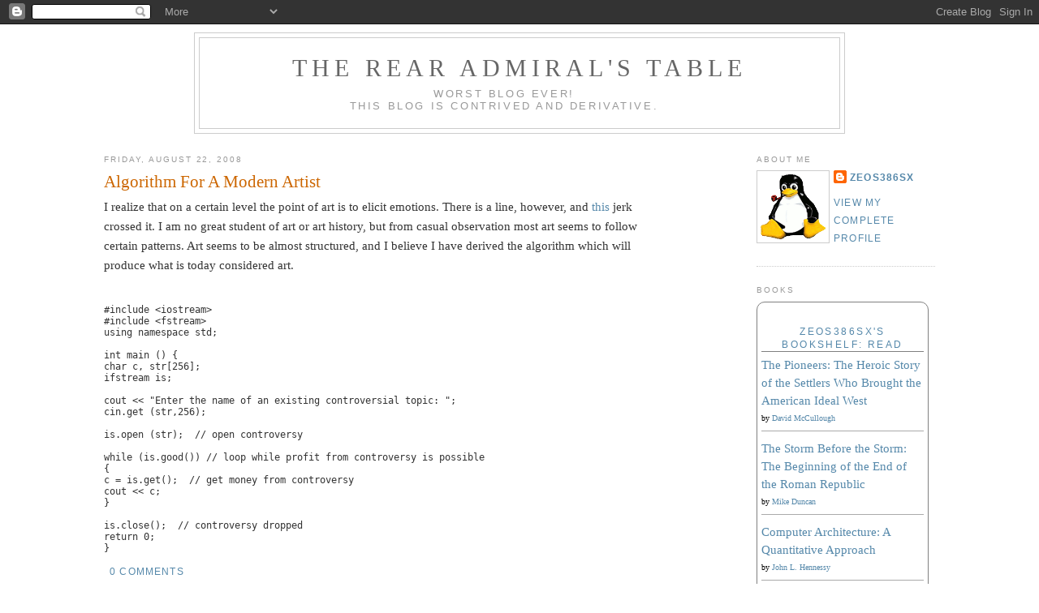

--- FILE ---
content_type: text/javascript; charset=utf-8
request_url: https://www.goodreads.com/review/custom_widget/22425587.zeos386sx's%20bookshelf:%20read?cover_position=middle&cover_size=medium&num_books=5&order=d&shelf=read&show_author=1&show_cover=0&show_rating=0&show_review=0&show_tags=0&show_title=1&sort=date_read&widget_bg_color=FFFFFF&widget_bg_transparent=true&widget_border_width=1&widget_id=1469135585&widget_text_color=000000&widget_title_size=small&widget_width=thin
body_size: 1003
content:
  var widget_code = '  <div class=\"gr_custom_container_1469135585\">\n    <h2 class=\"gr_custom_header_1469135585\">\n    <a style=\"text-decoration: none;\" rel=\"nofollow\" href=\"https://www.goodreads.com/review/list/22425587-zeos386sx?shelf=read&amp;utm_medium=api&amp;utm_source=custom_widget\">zeos386sx&#39;s bookshelf: read<\/a>\n    <\/h2>\n      <div class=\"gr_custom_each_container_1469135585\">\n          <div class=\"gr_custom_title_1469135585\">\n            <a rel=\"nofollow\" href=\"https://www.goodreads.com/review/show/6979729116?utm_medium=api&amp;utm_source=custom_widget\">The Pioneers: The Heroic Story of the Settlers Who Brought the American Ideal West<\/a>\n          <\/div>\n          <div class=\"gr_custom_author_1469135585\">\n            by <a rel=\"nofollow\" href=\"https://www.goodreads.com/author/show/6281688.David_McCullough\">David McCullough<\/a>\n          <\/div>\n      <\/div>\n      <div class=\"gr_custom_each_container_1469135585\">\n          <div class=\"gr_custom_title_1469135585\">\n            <a rel=\"nofollow\" href=\"https://www.goodreads.com/review/show/6085870872?utm_medium=api&amp;utm_source=custom_widget\">The Storm Before the Storm: The Beginning of the End of the Roman Republic<\/a>\n          <\/div>\n          <div class=\"gr_custom_author_1469135585\">\n            by <a rel=\"nofollow\" href=\"https://www.goodreads.com/author/show/3415858.Mike_Duncan\">Mike     Duncan<\/a>\n          <\/div>\n      <\/div>\n      <div class=\"gr_custom_each_container_1469135585\">\n          <div class=\"gr_custom_title_1469135585\">\n            <a rel=\"nofollow\" href=\"https://www.goodreads.com/review/show/3431293865?utm_medium=api&amp;utm_source=custom_widget\">Computer Architecture: A Quantitative Approach<\/a>\n          <\/div>\n          <div class=\"gr_custom_author_1469135585\">\n            by <a rel=\"nofollow\" href=\"https://www.goodreads.com/author/show/39506.John_L_Hennessy\">John L. Hennessy<\/a>\n          <\/div>\n      <\/div>\n      <div class=\"gr_custom_each_container_1469135585\">\n          <div class=\"gr_custom_title_1469135585\">\n            <a rel=\"nofollow\" href=\"https://www.goodreads.com/review/show/3669634590?utm_medium=api&amp;utm_source=custom_widget\">The New Right: A Journey to the Fringe of American Politics<\/a>\n          <\/div>\n          <div class=\"gr_custom_author_1469135585\">\n            by <a rel=\"nofollow\" href=\"https://www.goodreads.com/author/show/127365.Michael_Malice\">Michael Malice<\/a>\n          <\/div>\n      <\/div>\n      <div class=\"gr_custom_each_container_1469135585\">\n          <div class=\"gr_custom_title_1469135585\">\n            <a rel=\"nofollow\" href=\"https://www.goodreads.com/review/show/3463771662?utm_medium=api&amp;utm_source=custom_widget\">The Ten Thousand: A Novel of Ancient Greece<\/a>\n          <\/div>\n          <div class=\"gr_custom_author_1469135585\">\n            by <a rel=\"nofollow\" href=\"https://www.goodreads.com/author/show/27928.Michael_Curtis_Ford\">Michael Curtis Ford<\/a>\n          <\/div>\n      <\/div>\n  <br style=\"clear: both\"/>\n  <center>\n    <a rel=\"nofollow\" href=\"https://www.goodreads.com/\"><img alt=\"goodreads.com\" style=\"border:0\" src=\"https://s.gr-assets.com/images/widget/widget_logo.gif\" /><\/a>\n  <\/center>\n  <noscript>\n    Share <a rel=\"nofollow\" href=\"https://www.goodreads.com/\">book reviews<\/a> and ratings with zeos386sx, and even join a <a rel=\"nofollow\" href=\"https://www.goodreads.com/group\">book club<\/a> on Goodreads.\n  <\/noscript>\n  <\/div>\n'
  var widget_div = document.getElementById('gr_custom_widget_1469135585')
  if (widget_div) {
    widget_div.innerHTML = widget_code
  }
  else {
    document.write(widget_code)
  }
